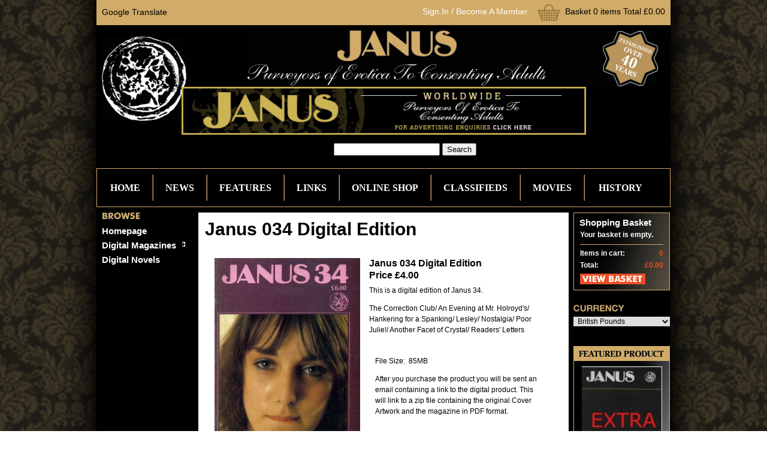

--- FILE ---
content_type: text/html; charset=UTF-8
request_url: https://www.janusworldwide.com/store/index.php?_a=viewProd&productId=296
body_size: 4016
content:
<!DOCTYPE html PUBLIC "-//W3C//DTD XHTML 1.0 Transitional//EN" "http://www.w3.org/TR/xhtml1/DTD/xhtml1-transitional.dtd">
<html xmlns="http://www.w3.org/1999/xhtml">
<head>
<meta http-equiv="Content-Type" content="text/html; charset=UTF-8" />
<title>Magazines - Janus 034 Digital Edition - Janus Worldwide</title>
<meta name="description" content="This is a digital edition of Janus 34.
The Correction Club/ An Evening at Mr. Holroyd&#39;s/ Hankering for a Spanking/ Lesley/ Nostalgia/ Poor Julie!/ Another Facet - The website for Janus Worldwide, purveyors of adult erotica for over 40 years." />
<meta name="keywords" content="spanking, punishment, discipline, cp" />

<link href="skins/Janus/styleSheets/layout.css" rel="stylesheet" type="text/css" />
<link href="skins/Janus/styleSheets/style.css" rel="stylesheet" type="text/css" />
<link href="skins/Janus/styleSheets/lightbox.css" rel="stylesheet" type="text/css" media="all, screen"  />
<!--[if IE]>
<link href="skins/Janus/styleSheets/ie.css" rel="stylesheet" type="text/css" />
<![endif]-->
<script type="text/javascript" src="js/prototype.js"></script>
<script type="text/javascript">
var fileBottomNavCloseImage = '/store/images/lightbox/close.gif';
var fileLoadingImage = '/store/images/lightbox/loading.gif';
</script>
<script type="text/javascript" src="js/jslibrary.js"></script>
<script type="text/javascript" src="js/scriptaculous.js?load=effects,builder"></script>
<script type="text/javascript" src="js/lightbox.js"></script>
<script type="text/javascript">
 var RecaptchaOptions = {
    theme : 'custom'
 }
</script>
<script type="text/javascript" src="../wp-content/themes/janus/js/jquery.min.js"></script>
<script>$.noConflict();</script>
<script type="text/javascript" src="../wp-content/themes/janus/js/custom.js"></script>
</head>
<body onload="initialiseMenu();">
<div class="wrap">
	<div class="cont_for_all">
		<div class="container">
			<div class="sup_header">
				<div class="p_1"><a href="http://translate.google.com/translate?hl=en&sl=en&tl=de&u=">Google Translate</a></div>
				<div class="shop"><a href="index.php?_g=co&_a=cart" class="basket_link">Basket 0 items  Total £0.00</a></div>

				    	<div class="login"><a href="index.php?_a=login&amp;redir=%2Fstore%2Findex.php%3F_a%3DviewProd%26productId%3D296">Sign In</a> / <a href="index.php?_g=co&_a=reg">Become A Member</a></div>	
  
  
			</div>

			<div class="header">
				<div class="logo"><a href=""><img src="skins/Janus/styleImages/logo.jpg" alt=""></a></div>

				<a href="https://www.janusworldwide.com/"><img src="https://www.janusworldwide.com/wp-content/uploads/2011/01/Janus2-N728x90.jpg" alt="" width="675" height="80"></a>
				
				<form action="index.php" method="get" style="margin-top:14px;">
	<span class="txtSession"><strong>Search for:</strong></span> <input name="searchStr" type="text" class="searchBox" value="" size="20" />
	<input type="hidden" name="_a" value="viewCat" />
	<input name="Submit" type="submit" class="searchBtn" value="Search" />
</form>

			</div>
			<div class="sub_header">
				
			<div class="nav_menu"><ul id="nav-one" class="nav"><li id="menu-item-2010" class="menu-item menu-item-type-post_type menu-item-object-page menu-item-home current-menu-item page_item page-item-1959 current_page_item menu-item-2010"><a href="https://www.janusworldwide.com/" aria-current="page">Home</a></li>
			<li id="menu-item-39" class="menu-item menu-item-type-custom menu-item-object-custom menu-item-39"><a href="/category/news">News</a></li>
			<li id="menu-item-36" class="menu-item menu-item-type-post_type menu-item-object-page menu-item-36"><a href="https://www.janusworldwide.com/features/">Features</a></li>
			<li id="menu-item-569" class="menu-item menu-item-type-post_type menu-item-object-page menu-item-569"><a href="https://www.janusworldwide.com/links/">Links</a></li>
			<li id="menu-item-40" class="menu-item menu-item-type-custom menu-item-object-custom menu-item-40"><a title="Shop" href="/store/">Online Shop</a></li>
			<li id="menu-item-649" class="menu-item menu-item-type-post_type menu-item-object-page menu-item-649"><a href="https://www.janusworldwide.com/classifieds/">Classifieds</a></li>
			<li id="menu-item-38" class="menu-item menu-item-type-post_type menu-item-object-page menu-item-38"><a href="https://www.janusworldwide.com/store/index.php?_a=viewCat&amp;catId=24">Movies</a></li>
			<li id="menu-item-164" class="menu-item menu-item-type-post_type menu-item-object-page menu-item-164" style="background: none; width: 119.95px;"><a title="History" href="https://www.janusworldwide.com/our-shop/">History</a></li>
			</ul></div>

				
			</div>
			<div class="content">
				<div class="sidebar">
					<div class="title_cat"></div>
	<ul id="mainmenu-nav">		
		<li class="li-nav"> <a href="index.php" class="txtDefault">Homepage</a></li>

						
								<li class="li-nav">
				
					<a href="index.php?_a=viewCat&amp;catId=26">Digital Magazines</a>
				
				
		
						<ul class="ul-nav">
				
								<li class="li-nav">
				
					<a href="index.php?_a=viewCat&amp;catId=28">Janus</a>
				
				
		
						<ul class="ul-nav">
				
								<li class="li-nav">
				
					<a href="index.php?_a=viewCat&amp;catId=38">Janus 1-167</a>
								</li>
				
				
		
			
								<li class="li-nav">
				
					<a href="index.php?_a=viewCat&amp;catId=36">Janus Volumes</a>
								</li>
				
				
		
			
								<li class="li-nav">
				
					<a href="index.php?_a=viewCat&amp;catId=37">Specials</a>
								</li>
				
				
		
			
								<li class="li-nav">
				
					<a href="index.php?_a=viewCat&amp;catId=80">Janus Extra</a>
								</li>
				
				
		
			
								<li class="li-nav">
				
					<a href="index.php?_a=viewCat&amp;catId=47">Encore Janus</a>
								</li>
				
				
		
			
								<li class="li-nav">
				
					<a href="index.php?_a=viewCat&amp;catId=52">Mentor Janus</a>
								</li>
				
				
		
			
								<li class="li-nav">
				
					<a href="index.php?_a=viewCat&amp;catId=42">Derriere</a>
								</li>
				
				
		
			
								<li class="li-nav">
				
					<a href="index.php?_a=viewCat&amp;catId=57">Privilege</a>
								</li>
				
							</ul>
		</li>
		
		
			
								<li class="li-nav">
				
					<a href="index.php?_a=viewCat&amp;catId=29">Februs</a>
								</li>
				
				
		
			
								<li class="li-nav">
				
					<a href="index.php?_a=viewCat&amp;catId=31">Roue</a>
								</li>
				
				
		
			
								<li class="li-nav">
				
					<a href="index.php?_a=viewCat&amp;catId=32">Blushes</a>
				
				
		
						<ul class="ul-nav">
				
								<li class="li-nav">
				
					<a href="index.php?_a=viewCat&amp;catId=43">Blushes</a>
								</li>
				
				
		
			
								<li class="li-nav">
				
					<a href="index.php?_a=viewCat&amp;catId=63">Dear Blushes</a>
								</li>
				
				
		
			
								<li class="li-nav">
				
					<a href="index.php?_a=viewCat&amp;catId=40">Supplements</a>
								</li>
				
				
		
			
								<li class="li-nav">
				
					<a href="index.php?_a=viewCat&amp;catId=41">Uniform Girls</a>
								</li>
				
				
		
			
								<li class="li-nav">
				
					<a href="index.php?_a=viewCat&amp;catId=44">Whispers</a>
								</li>
				
				
		
			
								<li class="li-nav">
				
					<a href="index.php?_a=viewCat&amp;catId=64">Justice</a>
								</li>
				
				
		
			
								<li class="li-nav">
				
					<a href="index.php?_a=viewCat&amp;catId=48">Spanking Letters</a>
								</li>
				
							</ul>
		</li>
		
		
			
								<li class="li-nav">
				
					<a href="index.php?_a=viewCat&amp;catId=46">Fessee</a>
								</li>
				
				
		
			
								<li class="li-nav">
				
					<a href="index.php?_a=viewCat&amp;catId=65">London Life</a>
								</li>
				
				
		
			
								<li class="li-nav">
				
					<a href="index.php?_a=viewCat&amp;catId=66">Phoenix</a>
								</li>
				
				
		
			
								<li class="li-nav">
				
					<a href="index.php?_a=viewCat&amp;catId=62">Other</a>
								</li>
				
				
		
			
								<li class="li-nav">
				
					<a href="index.php?_a=viewCat&amp;catId=75">FD</a>
								</li>
				
							</ul>
		</li>
		
		
			
								<li class="li-nav">
				
					<a href="index.php?_a=viewCat&amp;catId=61">Digital Novels</a>
								</li>
				
				
		
		
		
		
		
	</ul>
	<br clear="all" />

					
				</div>
				<div class="left_col">
					
		<div class="boxContent">	
	<div class="cat_name">Janus 034 Digital Edition</div>
		<form action="/store/index.php?_a=viewProd&amp;productId=296" method="post" id="prod296" name="addtobasket" target="_self" class="form_prod">	
		<div class="prod_img"><img src="/store/images/uploads/magazine-covers/janus-no-34.jpg" alt="Janus 034 Digital Edition" border="0" title="Janus 034 Digital Edition" /></div>
		<div class="prod_desc_full">
			<span class="prod_title"><strong>Janus 034 Digital Edition</strong></span><br /><span class="price_full">Price £4.00</span>
			<!--<span class="price_full_sale">Sale price  </span>--><br />
			<div class="prod_desc_text"><p>This is a digital edition of Janus 34.</p>
<p>The Correction Club/ An Evening at Mr. Holroyd&#39;s/ Hankering for a Spanking/ Lesley/ Nostalgia/ Poor Julie!/ Another Facet of Crystal/ Readers&#39; Letters </p>
<div style="background-color: rgb(255, 255, 255); padding-top: 5px; padding-right: 5px; padding-bottom: 5px; padding-left: 5px; margin-top: 0px; margin-right: 0px; margin-bottom: 0px; margin-left: 0px; font-family: Arial, Verdana, sans-serif; font-size: 12px; ">
<div style="background-color: rgb(255, 255, 255); padding-top: 5px; padding-right: 5px; padding-bottom: 5px; padding-left: 5px; margin-top: 0px; margin-right: 0px; margin-bottom: 0px; margin-left: 0px; font-family: Arial, Verdana, sans-serif; font-size: 12px; ">
<p>File Size:&nbsp; 85MB</p>
<p>After you purchase the product you will be sent an email containing a  link to the digital product. This will link to a zip file containing  the original Cover Artwork and the magazine in PDF format.</p>
<p>&nbsp;</p>
<p>To view of 4 page free sampler please click <a href="http://janusworldwide.com/files/janus161_4pagesampler.pdf">HERE</a></p>
</div>
</div></div>		
			
				
							<a href="index.php?_a=viewProd&amp;productId=296&amp;review=write#write_review" target="_self" class="txtDefault">Be the first to review this product!</a>
			

            <!--<span class="prod_buy"><div class="quant">Quantity:</div>
			<div class="quant_wrap"><input name="quan" type="text" value="1" size="2" class="quantbox" /></div>
            -->

            <div style="padding:20px 20px 0px 0px;">
            <input name="quan" type="hidden" value="1" size="2" class="quantbox" />

            			<div class="add_basket"><a href="javascript:submitDoc('addtobasket');">ADD TO BASKET</a></div>
            

            


            </div>

			</span>	
		</div>	
		<input type="hidden" name="add" value="296" />
		</form>
	</div>	
<br clear="all" />
		
	<div class="boxContentRelated">
	<span class="txtContentTitle">Customers who bought this also bought&hellip;</span>
		<div style="text-align:justify; margin-top: 10px;">
					<div class="latestProds">
				<a href="index.php?_a=viewProd&amp;productId=11"><img src="/store/images/uploads/thumbs/thumb_janus-162.jpg" alt="Janus 162 Digital Edition" border="0" title="Janus 162 Digital Edition" /></a>
				<br />
				<a href="index.php?_a=viewProd&amp;productId=11" class="txtDefault">Janus 162 Digital Edition</a>
				<br /> 
				£4.00 <span class="txtSale"></span>
			</div>
		
			<div class="latestProds">
				<a href="index.php?_a=viewProd&amp;productId=12"><img src="/store/images/uploads/thumbs/thumb_janus-161.jpg" alt="Janus 161 Digital Edition" border="0" title="Janus 161 Digital Edition" /></a>
				<br />
				<a href="index.php?_a=viewProd&amp;productId=12" class="txtDefault">Janus 161 Digital Edition</a>
				<br /> 
				£4.00 <span class="txtSale"></span>
			</div>
		
			<div class="latestProds">
				<a href="index.php?_a=viewProd&amp;productId=162"><img src="/store/images/uploads/thumbs/thumb_janus-163.jpg" alt="Janus 163 Digital Edition" border="0" title="Janus 163 Digital Edition" /></a>
				<br />
				<a href="index.php?_a=viewProd&amp;productId=162" class="txtDefault">Janus 163 Digital Edition</a>
				<br /> 
				£4.00 <span class="txtSale"></span>
			</div>
		
		<br clear="all" />
		</div>
		<br clear="all" />
		
		
	</div>
		
	
	
	
	
	
	
	

						
				</div>
				<div class="right_col">
					<div class="box_basket">
	<div class="box_title">Shopping Basket</div>
	
		
			<div class="basket_empty">Your basket is empty.</div>	
		
			<div class="cartTotal">
			<div class="left_text">Items in cart:</div><span class="txtCartPrice">0</span>
			<div class="clear"></div><div class="left_text">Total:</div><span class="txtCartPrice"><strong>£0.00</strong></span>
			<div class="basket_btn"><a href="index.php?_g=co&amp;_a=cart" class="txtviewCart" id="flashBasket"><img src="skins/Janus/styleImages/basket_btn.jpg" alt="" /></a></div>
		</div>	

		
</div>

					<div class="cur_box">
	<div class="cur_title"></div>
	<select name="lang" onchange="jumpMenu('parent',this,0)">
				<option value="index.php?_g=sw&amp;r=%2Fstore%2Findex.php%3F_a%3DviewProd%26amp%3BproductId%3D296&amp;currency=GBP" selected="selected">British Pounds</option>
		
		<option value="index.php?_g=sw&amp;r=%2Fstore%2Findex.php%3F_a%3DviewProd%26amp%3BproductId%3D296&amp;currency=EUR" >Euro</option>
		
		<option value="index.php?_g=sw&amp;r=%2Fstore%2Findex.php%3F_a%3DviewProd%26amp%3BproductId%3D296&amp;currency=USD" >US Dollars</option>
		
	</select>

</div>
					<div class="box_feat">
<div class="feat_title"></div>
<div class="feat_body">
	<a href="index.php?_a=viewProd&amp;productId=1461" title="Janus Extra Digital Edition 012"><img src="/store/images/uploads/thumbs/thumb_jextracover12.jpg" alt="Janus Extra Digital Edition 012" border="0" title="Janus Extra Digital Edition 012" /></a>
	<br />
	<div class="feat_text">
	<span class="txtCopy"><a href="index.php?_a=viewProd&amp;productId=1461" title="Janus Extra Digital Edition 012" class="txtDefault">Janus Extra Digital Edition 012</a></span>
	</div>
	</div>
</div>

					
					



				</div>

			</div>
			<div class="footer">
				

				<div class="foot_menu">
				<ul id="menu-footer-menu" class="menu"><li id="menu-item-32" class="menu-item menu-item-type-post_type menu-item-object-page menu-item-32"><a href="https://www.janusworldwide.com/terms-conditions/">Terms &amp; Conditions</a><span>&nbsp;&nbsp;|&nbsp;&nbsp;</span></li>
				<li id="menu-item-33" class="menu-item menu-item-type-post_type menu-item-object-page menu-item-33"><a href="https://www.janusworldwide.com/privacy-policy/">Privacy Policy</a><span>&nbsp;&nbsp;|&nbsp;&nbsp;</span></li>
				<li id="menu-item-484" class="menu-item menu-item-type-post_type menu-item-object-page menu-item-484"><a href="https://www.janusworldwide.com/refunds-policy/">Refunds Policy</a><span>&nbsp;&nbsp;|&nbsp;&nbsp;</span></li>
				<li id="menu-item-483" class="menu-item menu-item-type-post_type menu-item-object-page menu-item-483"><a href="https://www.janusworldwide.com/contact/">Contact</a><span>&nbsp;&nbsp;|&nbsp;&nbsp;</span></li>
				<li id="menu-item-34" class="menu-item menu-item-type-custom menu-item-object-custom current-menu-item current_page_item menu-item-home menu-item-34"><a title="� Janus Worldwide 2013" href="https://www.janusworldwide.com/" aria-current="page">&copy; Janus Worldwide 2021</a><span style="display: none;">&nbsp;&nbsp;|&nbsp;&nbsp;</span></li>
				</ul>
				</div>

				<div class="design_by"></div>
			</div>
		</div>
	</div>
</div>

<!-- start mod - Google Analytics - by Estelle - http://cubecart.expandingbrain.com -->
<script type="text/javascript">
var gaJsHost = (("https:" == document.location.protocol) ? "https://ssl." : "http://www.");
document.write(unescape("%3Cscript src='" + gaJsHost + "google-analytics.com/ga.js' type='text/javascript'%3E%3C/script%3E"));
</script>
<script type="text/javascript">
var pageTracker = _gat._getTracker("UA-22350358-1");
pageTracker._initData();
pageTracker._trackPageview();
</script> 

<!-- end mod - Google Analytics - by Estelle - http://cubecart.expandingbrain.com -->
</body>
</html>


--- FILE ---
content_type: text/css
request_url: https://www.janusworldwide.com/store/skins/Janus/styleSheets/layout.css
body_size: 7179
content:
.title_cat{
font-size:15px;
font-weight:bold;
color:D1AB68;
text-align:left;
}

.boxContentLeft, .boxContentRight {
	background-color: #EBEDFE;
	margin-bottom: 10px;
	padding-top: 3px;
	padding-bottom: 5px;
}
.colLeft {
	position: relative;
	z-index:5;
	left: 0px;
	width: 160px; 
	padding-left: 15px;
	padding-right: 5px;
	float: left;
}
.colMid {
	position: relative;
	width: 403px;
	float: left;
}
.colRight {
	position: relative;
	width: 160px; 
	padding-left: 5px;
	right: 0px;
	float: right;
}
.boxContent {
    padding-left:5px;
	padding-top:5px;
	margin-bottom: 5px;
	margin-top: 0px;
	position: inherit
}

.boxContentRelated {
    padding-left:25px;
	padding-top:30px;
	margin-bottom: 5px;
	margin-top: 0px;
	position: left
}

.boxContent_cart {
    padding-left:10px;
	padding-top:5px;
	margin-bottom: 5px;
	margin-top: 0px;
	position: inherit;
	color:#000;
	font-size:15px;
}

/* CHECKOUT PAGES */
.colMainCheckout {
	position: relative;
	width: 568px;
	float: left;
}
/* END CHECK OUT PAGES */
.siteDocs {
	text-align:center;
	margin-top: 10px;
}
.pagination {
	text-align: right;
	padding-top: 5px;
	padding-bottom: 5px;
}
#subCats {
	text-align:justify;
	background-color: #EBEDFE;
	text-align: center;
	border: 1px solid #C9CEFC;
	margin: 0px;
	padding: 3px;
	float: left;
	width: 387px;
}
.subCat {	
	text-align: center;
	padding: 8px;
	float: left;
	width: 110px;
}
.regSep{
	padding: 10px 0px 10px 0px;
	margin: 10px 0px 10px 0px;
	border-top: 1px solid #cccccc;
	border-bottom: 1px solid #cccccc;
}
#imgThumbSpace{
	line-height: 0px;		
}
#imgThumbSpace img {
	padding-right: 3px;
	padding-bottom: 3px;		
}

div.latestProds {
	text-align: center;
	width: 131px;	
	float: left;
	margin:5px;
}

/*
Start Cross-Browser DHTML Menu
*/

#mainmenu-nav {
	list-style: none;
	list-style-type: none;
	width: 161px;
	padding: 0px;
	margin: 0px;
}

.li-nav a {
	background-color: #000;
	width:152px;
	padding-left:9px;
	height:24px;
	line-height:24px;
	display: block;
	font-size:15px;
	color: #FDFDFC;
	text-decoration: none;
	margin: 0px;
	text-align:left;
}
.li-nav a:hover {
	background-color: #575759;
	color: #FDFDFC;
	text-decoration:none;
}

.ul-nav, .li-nav {
	display: block;
	list-style: none;
}

.ul-nav {
	width: 150px;
	padding: 0px;
}

.li-nav {	
	float: left;
}

.li-nav .ul-nav  {
	display: none;
	position: absolute;
	margin-left: 100px;
	margin-top: -19px;
	border-top: 4px solid #0858B6;
	z-index: 99;
}

a.hassubmenu {
	background-image: url(../styleImages/more.gif);
	background-repeat: no-repeat;
	background-position: 143px 6px;
}


ol.num{text-align:left;color:#fff;font-size:12px;padding:0px;list-style:decimal inside;margin:6px 0px 4px 8px;font-weight:normal;}
ol.num li{padding-bottom:3px;}
ol.num a{font-weight:normal;}
.num a{color:#fff;text-decoration:none;padding-bottom:2px;}
.num a:hover{text-decoration:underline;}
.cart_list{border-bottom:1px solid #D1AB68;margin:0px 10px 0px 10px;font-size:12px;color:#fff;font-weight:bold;padding:4px 0px 4px 0px;}
.box_title{font-weight:bold;font-size:15px;color:#fff;text-align:left;margin:7px 0px 0px 9px;}
.feat_title{width:159px;height:24px;background: url('../styleImages/feat_prod.jpg') no-repeat;text-align:left;}
.feat_body{padding-top:9px;text-align:center;}
.feat_body img{width:134px;height:auto;}
.feat_text{margin:0px 6px 0px 6px;}
.title_cat{width:73px;height:19px;background: url('../styleImages/cat_img.jpg') no-repeat;text-align:left;}
.box_left{width:159px;border:1px solid #D1AB68;margin:9px 0px 0px 0px;background: url('../styleImages/box_bg.jpg') no-repeat;background-position:right bottom;}
.box_right{width:159px;border:1px solid #D1AB68;margin:9px 0px 0px 0px;background: url('../styleImages/box_bg.jpg') no-repeat;background-position:right bottom;}
.box_basket{color:#fff;width:159px;border:1px solid #D1AB68;margin:0px 0px 0px 0px;background: url('../styleImages/right_block_bg.jpg') no-repeat;background-position:-55px bottom;text-align:left;}
.box_feat{text-align:left;width:159px;border:1px solid #D1AB68;margin:9px 0px 0px 0px;background: url('../styleImages/box_bg.jpg') no-repeat;background-position:right bottom;text-align:center;padding:0px 0px 6px 0px;}
.cat_name{text-align:left;font-size:30px;color:#000;padding:15px 0px 12px 6px;font-weight:bold;}
.basket_name{text-align:left;font-size:36px;color:#000;padding:15px 0px 12px 0px;font-weight:bold;}
.basket_btn{clear:both;padding:4px 0px 9px 0px;}
.cartTotal{font-weight:bold;line-height:20px;margin:7px 10px 0px 10px;font-size:12px;border-top:1px solid #D1AB68;padding-top:4px;}
span.txtCartPrice{float:right;color:#F04D26;}
.left_text{float:left;}
a.prod_title{font-size:16px;color:#000;text-decoration:none;}
span.prod_title{font-size:16px;color:#000;text-decoration:none;}
a.prod_title:hover{text-decoration:underline;}
span.price{font-size:16px;color:#000;font-weight:bold;display:block;margin-bottom:11px;margin-top:2px;}
span.price_full{font-size:16px;color:#000;font-weight:bold;display:block;margin-top:2px;}
span.price_full_sale{font-size:16px;color:#F04D26;font-weight:bold;display:block;margin-top:2px;}
span.prod_desc{font-size:12px;color:#000;display:block;}
span.prod_buy{font-size:16px;color:#000;display:block;}
a.more_info{display:block;font-size:15px;color:#F04D26;font-weight:bold;text-decoration:none;padding-top:0px;}
a.more_info:hover{text-decoration:underline;}
.tblList{margin:43px 0px 13px 0px;}
.cur_title{width:161px;height:20px;background: url('../styleImages/cur_img.jpg') left top no-repeat;text-align:left;}
.cur_box{width:161px;margin:24px 0px 33px 0px;}
.cur_box select{width:161px;border:0px;font-size:12px;padding-left:3px;}
.basket_empty{font-size:12px;color:#fff;text-align:left;font-weight:bold;margin:2px 10px 0px 10px;}
.basket_empty a{display:block;width:50%;float:left;color:#fff;text-align:left;font-weight:bold;text-decoration:none;}
.basket_empty a:hover{text-decoration:underline;}
.cart_price{display:block;float:right;width:50%;text-align:right;}
.pages_nav{padding:0px;margin:0px 0px 0px 8px;float:left;font-size:12px;}
.pages_nav a{color:#000;text-decoration:none;}
.pages_nav a:hover{text-decoration:underline;}
.thumb{padding:0px 33px 22px 29px;}
.prod_short_desc{padding:0px 50px 2px 0px;}
.prod_desc_full{float:left;width:295px;margin-top:27px;}
.prod_img{float:left;width:273px;text-align:center;margin-left:7px;margin-top:27px;display:inline;}
.prod_img img{width:243px;height:auto;}
.prod_desc_text{font-size:12px;color:#000;display:block;margin-top:-5px;}
.quantbox{width:37px;height:21px;border:1px solid #000;line-height:21px;}
.quant{padding:3px 2px 17px 0px;float:left;margin-top:8px;}
.quant_wrap{float:left;margin-top:8px;padding-bottom:17px;}
.add_basket{clear:left;width:160px;height:22px;background: url('../styleImages/basket_small.jpg') right top no-repeat; text-align:left;color:#F04D26; font-size:15px;font-weight:bold;}
.add_basket a{color:#F04D26;text-decoration:none;padding-top:5px;display:block;}
.add_basket a:hover{text-decoration:underline;}
.form_prod{padding:0px;margin:0px;}
.inputbox{height:21px;border:1px solid #000;line-height:21px;}
.textbox{height:21px;border:1px solid #000;line-height:21px;}
span.txtBoxSave{color:#F04D26}

--- FILE ---
content_type: text/css
request_url: https://www.janusworldwide.com/store/skins/Janus/styleSheets/style.css
body_size: 6363
content:
body{background: url('../styleImages/body_bg.jpg');margin: 0px; font-size:13px;font:13px/18px Arial, Helvetica, sans-serif;}
br {	line-height:0px;}
img{border:0px;}
html, body, form, fieldset, p, div, h1, h2, h3, h4, h5, h6 {
    -webkit-text-size-adjust:none;
}
a{color:#F04D26;text-decoration:none;font-weight:bold;}
a:hover{text-decoration:underline;}

.content{clear:both;overflow:hidden;margin:0px 0px 7px 0px;background:url('../styleImages/shop_bg.jpg') repeat-y;background-position:center;}
*html .content{height:100%}
.wrap {background: url('../styleImages/shadow.png') repeat-y;background-position:center;width:100%;text-align:center;}
.cont_for_all{clear:both;width:1080px;margin:0px auto;height:100%;}
.container{width:958px;margin:0px 61px 0px 61px;background:#000;}

/*---------------------------------------------------header--------------------------------------------------*/

.sup_header {width:958px;height:42px;background: url('../styleImages/main_bg.png');}

.login{float:right;font-size:14px;color:#fff;margin:7px 16px 0px 0px;line-height:25px;}
.login a{color:#fff; text-decoration:none;}
.login a:hover{text-decoration:underline;}
.shop{float:right;height:28px;padding:0px 9px 0px 46px;margin:7px 0px 0px 0px;line-height:25px;background: url('../styleImages/basket.png') no-repeat;background-position:left;font-size:14px;}
.header {width:958px;height:238px;background: url('../styleImages/coin.png') no-repeat;background-position:9px 19px;}
.logo{float:right;display:inline;width:686px;height:95px;margin:8px 20px 0px 0px;}
.banner{width:728px;height:90px;float:right;display:inline;margin:14px 31px 0px 0px;}
.side_banner{width:161px;margin:9px 0px 0px 0px;background:#fff;}
.subscribe {float:left;width:161px;height:64px;background:#D1AB68;}
/*.nav_menu {float:left;width:796px;height:63px;margin:1px 0px 9px 0px;}
.nav, .nav ul {list-style: none;padding:0px 2px 0px 0px;margin:0px;}*/
div.nav_menu {float:right;width:956px;height:63px;margin:1px 0px 9px 0px;border:solid 1px #D1AB68; text-align:center}
.nav, .nav ul {list-style: none;padding:0px 2px 0px 0px;margin:0px;}

/*.nav {z-index: 100;position: relative;float:right;background: url('../styleImages/nav_menu_bg.png') no-repeat;height:63px;}*/
.nav {z-index: 100;position: relative;height:63px;}

.nav li {float: left;margin: 0px -2px 0px 0px;padding: 0;background:url('../styleImages/border-right.png') no-repeat;background-position:right top;position: relative;text-align:center}
.nav li a, .nav li a:link, .nav li a:active, .nav li a:visited {font: bold 16px Times New Roman;line-height:63px;background: inherit;color: #fff;display: block;padding: 0px 22px 0px 22px;text-decoration: none; text-transform:uppercase}
.nav li a:hover{line-height:63px;background:#D1AB68;color: #000;}
#nav-one li:hover a, #nav-one li.sfHover a {background:#D1AB68;color: #000;}
#nav-one li:hover ul a, #nav-one li.sfHover ul a {font: normal 16px Arial;line-height:24px;background:url('../styleImages/border-bottom.png') no-repeat;background-position:center bottom;color: #fff;}
#nav-one li:hover ul a:hover, #nav-one li.sfHover ul a:hover {text-decoration:underline;}
.nav ul {background:#D1AB68;list-style: none;margin: 0; position: absolute;top: -999em;padding:5px 0px 10px 0px;width:173px}
.nav li:hover ul, .nav li.sfHover ul {top: 62px;}
.nav ul li {border: 0;float: none;}
.nav ul a {width: 134px;white-space: nowrap;}
.nav ul a:hover {background:#D1AB68;color: #000;}
a.last{margin:0px!important;padding:0px 19px 0px 18px!important;background:url('../styleImages/line.png') right top no-repeat!important;}
a.last:hover{background:#D1AB68!important;}

#mail{margin:12px 0px 0px 9px;padding:0px;}
#mail_field{width:112px;height:23px;line-height:23px;border:0px;float:left;background: url('../styleImages/bg_search.png') no-repeat;padding-left:5px;font-size:14px;margin:0px;}
#mail_submit{border:0px;float:left;background: url('../styleImages/bg_submit.png') no-repeat;color:#fff;text-align:left;padding:0px;margin:0px;height:23px;width:24px;}

/*---------------------------------------------------content--------------------------------------------------*/

.sidebar{width:170px;float:left;text-align:left;}
.left_col {float:left;width:618px;text-align:left;background:#ffffff;overflow:hidden;margin:-1px 0px 0px 0px;padding-bottom:9px;}
.right_col {float:right;width:162px;text-align:left;margin-left:8px;}
.clear{clear:both;}

/*---------------------------------------------------footer--------------------------------------------------*/

.footer {clear:both;width:958px;height:49px;background: url('../styleImages/main_bg.png');font-size:10px;margin:5px 0px 0px 0px;}
.foot_menu{float:left;display:inline;margin:8px 0px 0px 12px;}
.foot_menu ul {list-style: none outside none;}
.foot_menu ul li{float:left}

.foot_menu a{color:#000;text-decoration:none;}
.foot_menu a:hover{color:#000;text-decoration:underline;}
.design_by{float:right;display:inline;margin:18px 12px 0px 0px;}
.design_by a{color:#fff;text-decoration:none;}
.design_by a:hover{text-decoration:underline;}

/*---------------------------------------------------link/text styles-------------------------------------------------*/

.p_1{float:left;display:inline;margin:11px 0px 0px 9px;}
.p_1 a{color:#000; font-size:14px;text-decoration:none;}
.p_1 a:hover{text-decoration:underline;}
.p_2{float:left;margin:3px 0px 0px 9px;display:inline;}

.h_1{float:left;display:inline;height:16px;margin:10px 0px 0px 12px;}
.h_2{font-size:20px;font-weight:bold;margin:8px 10px 0px 10px;}
.h_2 a{text-decoration:none;color:#D1AB68;}
.h_2 a:hover{text-decoration:underline;}
.h_3{float:left;display:inline;margin:10px 0px 0px 19px;}

.h_4 {font-size:16px;font-weight:bold;color:#D1AB68;width:140px;}
.h_4 a{text-decoration:none;color:#D1AB68;}
.h_4 a:hover{text-decoration:underline;}

.h_5 {font-size:16px;font-weight:bold;color:#fff;}

.h_6 {font-size:15px;font-weight:bold;color:#F04D26;}
.h_6 a{text-decoration:none;color:#F04D26;}
.h_6 a:hover{text-decoration:underline;}		

.txtCopyright {display:none}
.txtContentTitle {font-size:16px; color:#000000; font-weight:bold}
.tdcartTitle {font-size:14px; font-weight:bold; color:#000000}
.title_descr {font-size:12px}
.term-cond{color:#000000; font-size:12px}
#divCountySelect {float:left}
.sup_header a {font-weight:normal}
a.basket_link {color:#000000}

textarea.textbox {height:50px}